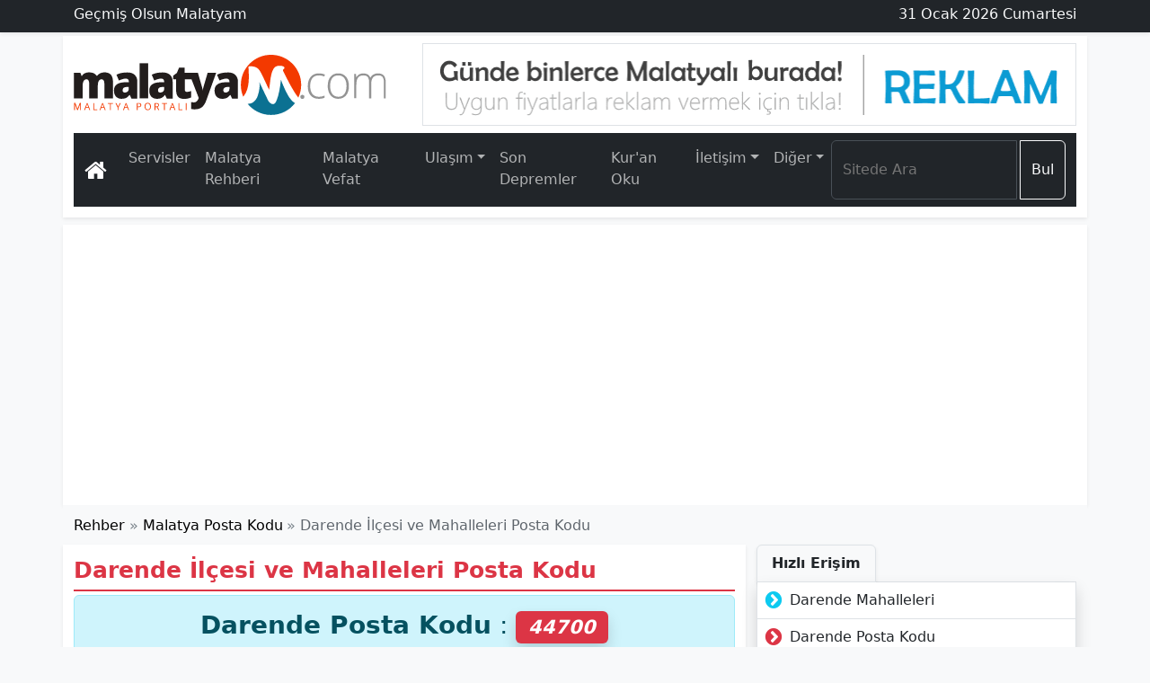

--- FILE ---
content_type: text/html; charset=UTF-8
request_url: https://www.malatyam.com/malatya/darende-posta-kodu.html
body_size: 6215
content:
<!DOCTYPE html>
<html lang="tr-TR">
<head>
<meta charset="UTF-8">
<title>Darende Posta Kodu, Darende Mahalleleri Posta Kodu</title>
<meta name="viewport" content="width=device-width, initial-scale=1.0">
<meta name="description" content="Darende posta kodu ve darende mahalleleri posta kodu bilgileri için tıklayınız. Malatya darende posta kodu listesi burada!">
<meta name="keywords" content="darende posta kodu, darende mahalleleri posta kodu, malatya darende posta kodu">
<meta name="publisher" content="Malatyam">
<meta name="author" content="Malatyam">
<link rel="canonical" href="https://www.malatyam.com/malatya/darende-posta-kodu.html">
<link rel="shortcut icon" type="image/x-icon" href="/foto/favicon/favicon.ico">
<meta property="og:type" content="website">
<meta property="og:title" content="Darende Posta Kodu, Darende Mahalleleri Posta Kodu">
<meta property="og:url" content="https://www.malatyam.com/malatya/darende-posta-kodu.html">
<meta property="og:description" content="Darende posta kodu ve darende mahalleleri posta kodu bilgileri için tıklayınız. Malatya darende posta kodu listesi burada!">
<meta property="og:image" content="https://www.malatyam.com/dosya/og.png">
<meta property="og:site_name" content="Malatyam">
<meta property="og:locale" content="tr_TR">
<meta name="twitter:card" content="summary">
<meta name="twitter:url" content="https://www.malatyam.com/malatya/darende-posta-kodu.html">
<meta name="twitter:domain" content="https://www.malatyam.com/">
<meta name="twitter:site" content="@Malatyamcom">
<meta name="twitter:title" content="Darende Posta Kodu, Darende Mahalleleri Posta Kodu">
<meta name="twitter:description" content="Darende posta kodu ve darende mahalleleri posta kodu bilgileri için tıklayınız. Malatya darende posta kodu listesi burada!">
<meta name="twitter:image" content="https://www.malatyam.com/dosya/og.png">
<meta name="google-site-verification" content="IYqRD3wepxxZfGU8E7o8jdcUGi-woTtrXrAiMZas7C0" />
<meta name="ahrefs-site-verification" content="f68b43ec14a8108ec176118a1d8ca83825968d1162b2bf14a76f5e06f4684531">
<script type="application/ld+json">{"@context":"https://schema.org","@graph":[{"@type":"NewsArticle","articleSection":"Rehber","headline":"Darende Posta Kodu, Darende Mahalleleri Posta Kodu","alternativeHeadline ":"Darende İlçesi ve  Mahalleleri Posta Kodu","description":"Darende posta kodu ve darende mahalleleri posta kodu bilgileri için tıklayınız. Malatya darende posta kodu listesi burada!","keywords":["darende posta kodu, darende mahalleleri posta kodu, malatya darende posta kodu"],"name":"Darende Posta Kodu, Darende Mahalleleri Posta Kodu","inLanguage":"tr-TR","publishingPrinciples":"https://www.malatyam.com/gizlilik-ve-kullanim-kosullari.html","mainEntityOfPage":{"@type":"WebPage","@id":"https://www.malatyam.com/malatya/darende-posta-kodu.html"},"hasPart":{"@type":"WebPageElement","isAccessibleForFree":true,"cssSelector":"h1n,.h2n,.dmet"},"isFamilyFriendly":"True","isAccessibleForFree":"True","publisher":{"@context":"http://schema.org","@type":"Organization","name":"Malatyam","url":"https://www.malatyam.com/","logo":{"@type":"ImageObject","url":"https://www.malatyam.com/dosya/malatyam.svg","width":"348","height":"90"}}},{"@type":"BreadcrumbList","itemListElement":[{"@type":"ListItem","position":1,"item":{"@id":"https://www.malatyam.com/","name":"Malatyam"}},{"@type":"ListItem","position":2,"item":{"@id":"https://www.malatyam.com/malatya-rehber.html","name":"Rehber"}},{"@type":"ListItem","position":3,"item":{"@id":"https://www.malatyam.com/malatya-posta-kodu.html","name":"Malatya Posta Kodu"}}]}]}</script>
<link rel="stylesheet preload" href="/dosya/css/bstyle.css?v=530a3" as="style" onload="this.onload=null;this.rel='stylesheet'" media="all">
<link rel="stylesheet preload" href="/dosya/css/style.css?v=00308" as="style" onload="this.onload=null;this.rel='stylesheet'" media="all">
<link rel="stylesheet preload" href="/dosya/fontlar/font-awesome.min.css?v=0032" as="style" onload="this.onload=null;this.rel='stylesheet'" media="all">
<link rel="preconnect" href="https://googleads.g.doubleclick.net/">
<link rel="preconnect" href="https://pagead2.googlesyndication.com/">
</head>
<body class="bg-body-tertiary">
<header>
<div class="d-print-none mb-2">
<nav class="d-none d-lg-block bg-dark shadow-sm fw-light text-light mb-1 pb-1">
<div class="container d-flex flex-wrap justify-content-between py-1">
<span>Geçmiş Olsun Malatyam</span>
<span>31 Ocak 2026 Cumartesi</span>
</div>
</nav>
<div class="container-lg bg-body shadow-sm pt-2 pb-1">
<div class="d-flex flex-wrap justify-content-between">
<div class="order-sm-2"><a href="/git.html?link=reklam-ver.html" title="Malatya Uygun Reklam" rel="nofollow noopener"><img class="img-fluid border" src="/foto/grid/grid-logo-2.png" width="728" height="90" alt="Logo Yanı Reklamı"></a></div>
<div class="order-sm-1"><a href="/" title="Malatyam"><img class="img-fluid" src="/dosya/malatyam.svg" width="348" height="90" alt="Malatyam Logo"></a></div>
</div>
<nav class="navbar navbar-expand-lg bg-dark my-2 py-2" aria-label="Malatyam Menü" data-bs-theme="dark">
<div class="container-fluid">
<a class="navbar-brand" href="/" title="Malatyam"><i class="fa fa-home fa-lg"></i></a>
<button class="navbar-toggler" type="button" data-bs-toggle="offcanvas" data-bs-target="#ncanv" aria-controls="ncanv" aria-label="Toggle navigation">
<span class="navbar-toggler-icon"></span>
</button>
<div class="offcanvas offcanvas-end text-bg-dark" tabindex="-1" id="ncanv" aria-labelledby="ncanvmenu">
<div class="offcanvas-header">
<span class="offcanvas-title h5" id="ncanvmenu">Menü</span>
<button type="button" class="btn-close btn-close-white" data-bs-dismiss="offcanvas" aria-label="Close"></button>
</div>
<div class="offcanvas-body nav-underline">
<ul class="navbar-nav mr-auto">
<li class="nav-item"><a class="nav-link" href="/sayfalar.html" title="Malatya Sayfaları">Servisler</a></li>
<li class="nav-item"><a class="nav-link" href="/malatya-rehber.html" title="Malatya Rehberi">Malatya Rehberi</a></li>
<li class="nav-item"><a class="nav-link" href="/malatya-vefat-edenler.html" title="Malatya Vefat Edenler">Malatya Vefat</a></li>
<li class="nav-item dropdown">
<span class="nav-link dropdown-toggle" id="Ulaşım" role="button" data-bs-toggle="dropdown" aria-haspopup="true" aria-expanded="false">Ulaşım</span>
<div class="dropdown-menu shadow-lg" aria-labelledby="Ulaşım">
<a class="dropdown-item" href="/motas-hareket-saatleri.html" title="Motaş Hareket Saatleri">Motaş Saatleri</a>
<a class="dropdown-item" href="/malatya-haber/malatya-feribot-seferleri-saatleri-ve-ucretleri-guncellendi-48.html" title="Malatya Feribot Seferleri">Feribot Seferleri</a>
<div class="dropdown-divider"></div>
<a class="dropdown-item" href="/malatya-havas-otobus-seferleri.html" title="Malatya Havalimanı Ulaşım">Malatya Havaş</a>
</div>
</li>
<li class="nav-item"><a class="nav-link" href="/son-depremler.html" title="Malatya Son Depremler">Son Depremler</a></li>
<li class="nav-item"><a class="nav-link" href="/kuran/" title="Kur'an Oku">Kur'an Oku</a></li>
<li class="nav-item dropdown">
<span class="nav-link dropdown-toggle" id="İletişim" role="button" data-bs-toggle="dropdown" aria-haspopup="true" aria-expanded="false">İletişim</span>
<div class="dropdown-menu shadow-lg" aria-labelledby="İletişim">
<a class="dropdown-item" href="/iletisim.html" title="Malatyam İletişim">İletişim</a>
<a class="dropdown-item" href="/reklam-ver.html" title="Reklam Ver">Reklam Ver</a>
<a class="dropdown-item" href="/hata-bildir.html?utm_content=self" title="Hata Bildir">Hata Bildir</a>
<div class="dropdown-divider"></div>
<a class="dropdown-item" href="/malatya-ucak-bileti.html" title="Malatya Uçak Bileti">Malatya Uçak Bileti</a>
</div>
</li>
<li class="nav-item dropdown">
<span class="nav-link dropdown-toggle" id="Diğer" role="button" data-bs-toggle="dropdown" aria-haspopup="true" aria-expanded="false">Diğer</span>
<div class="dropdown-menu shadow-lg" aria-labelledby="Diğer">
<a class="dropdown-item" href="/haberler.html" title="Haberler">Haberler</a>
<a class="dropdown-item" href="/hava-durumu.html" title="Hava Durumu">Hava Durumu</a>
<a class="dropdown-item" href="/malatya-is-ilanlari.html" title="Malatya İş İlanları">Malatya İş İlanları</a>
<a class="dropdown-item" href="/malatya-mahalleleri.html" title="Malatya Mahalleleri">Mahallelerimiz</a>
<div class="dropdown-divider"></div>
<a class="dropdown-item" href="/adam-asmaca.html" title="Malatyalılık Testi?">Malatyalı Testi</a>
</div>
</li>
</ul>
<div class="navbar-nav justify-content-end flex-grow-1 pe-0">
<form action="/ara.html" class="d-flex" role="search">
<div class="input-group">
<input class="form-control me-1" type="search" placeholder="Sitede Ara" name="q" aria-label="Search">
<button class="btn btn-outline-light" type="submit">Bul</button>
</div>
</form>
</div>
</div>
</div>
</div>
</nav>
</div>
</div>
</header>
<script src="https://ajax.googleapis.com/ajax/libs/jquery/3.7.0/jquery.min.js"></script>
<div class="container-lg bg-body p-3 shadow-sm"><script async src="https://pagead2.googlesyndication.com/pagead/js/adsbygoogle.js"></script>
<ins class="adsbygoogle header-ads" style="display:block" data-ad-client="ca-pub-2656006382466464" data-ad-slot="1622420193"></ins>
<script>(adsbygoogle = window.adsbygoogle || []).push({});</script></div>
<div class="container-lg bg-body-tertiary d-print-none">
<nav class="nav-scroller">
<ol class="breadcrumb tg-ul">
<li class="tg-item"><a href="/malatya-rehber.html">Rehber</a></li>
<li class="tg-item"><a href="/malatya-posta-kodu.html">Malatya Posta Kodu</a></li>
<li class="tg-item active">Darende İlçesi ve  Mahalleleri Posta Kodu</li>
</ol>
</nav>
</div>
<main class="container-lg">
<div class="row">
<div class="col-lg-8 bg-body shadow-sm mb-3">
<div class="dmet">
<h1 class="h1n hline">Darende İlçesi ve  Mahalleleri Posta Kodu</h1>

<div class="mb-3">
<p class="alert alert-info h3 text-center mb-2"><strong>Darende Posta Kodu</strong> : <span class="text-bg-danger badge rounded-pill shadow"><em>44700</em></span></p><p class="mb-2">Darende Posta Kodu sıralanmıştır. İstediğiniz Darende Posta Kodu için tıklayınız.</p>
<div class="row row-cols-2 row-cols-lg-3 g-2">
<div class="col list-group"><a class="list-group-item ps-2" href="/malatya/darende/agilyazi-posta-kodu.html" title="Darende Ağılyazı Posta Kodu">Ağılyazı Posta Kodu</a></div>
<div class="col list-group"><a class="list-group-item ps-2" href="/malatya/darende/akbaba-posta-kodu.html" title="Darende Akbaba Posta Kodu">Akbaba Posta Kodu</a></div>
<div class="col list-group"><a class="list-group-item ps-2" href="/malatya/darende/akcatoprak-posta-kodu.html" title="Darende Akçatoprak Posta Kodu">Akçatoprak Posta Kodu</a></div>
<div class="col list-group"><a class="list-group-item ps-2" href="/malatya/darende/akova-posta-kodu.html" title="Darende Akova Posta Kodu">Akova Posta Kodu</a></div>
<div class="col list-group"><a class="list-group-item ps-2" href="/malatya/darende/asagi-ulupinar-posta-kodu.html" title="Darende Aşağı Ulupınar Posta Kodu">Aşağı Ulupınar Posta Kodu</a></div>
<div class="col list-group"><a class="list-group-item ps-2" href="/malatya/darende/ayvali-posta-kodu.html" title="Darende Ayvalı Posta Kodu">Ayvalı Posta Kodu</a></div>
<div class="col list-group"><a class="list-group-item ps-2" href="/malatya/darende/balaban-posta-kodu.html" title="Darende Balaban Posta Kodu">Balaban Posta Kodu</a></div>
<div class="col list-group"><a class="list-group-item ps-2" href="/malatya/darende/barindir-posta-kodu.html" title="Darende Barındır Posta Kodu">Barındır Posta Kodu</a></div>
<div class="col list-group"><a class="list-group-item ps-2" href="/malatya/darende/basdirek-posta-kodu.html" title="Darende Başdirek Posta Kodu">Başdirek Posta Kodu</a></div>
<div class="col list-group"><a class="list-group-item ps-2" href="/malatya/darende/baskaya-posta-kodu.html" title="Darende Başkaya Posta Kodu">Başkaya Posta Kodu</a></div>
<div class="col list-group"><a class="list-group-item ps-2" href="/malatya/darende/baytarbagi-posta-kodu.html" title="Darende Baytarbağı Posta Kodu">Baytarbağı Posta Kodu</a></div>
<div class="col list-group"><a class="list-group-item ps-2" href="/malatya/darende/beybagi-posta-kodu.html" title="Darende Beybağı Posta Kodu">Beybağı Posta Kodu</a></div>
<div class="col list-group"><a class="list-group-item ps-2" href="/malatya/darende/caybasi-posta-kodu.html" title="Darende Çaybaşı Posta Kodu">Çaybaşı Posta Kodu</a></div>
<div class="col list-group"><a class="list-group-item ps-2" href="/malatya/darende/cinar-posta-kodu.html" title="Darende Çınar Posta Kodu">Çınar Posta Kodu</a></div>
<div class="col list-group"><a class="list-group-item ps-2" href="/malatya/darende/cukurkaya-posta-kodu.html" title="Darende Çukurkaya Posta Kodu">Çukurkaya Posta Kodu</a></div>
<div class="col list-group"><a class="list-group-item ps-2" href="/malatya/darende/gazikoy-posta-kodu.html" title="Darende Gaziköy Posta Kodu">Gaziköy Posta Kodu</a></div>
<div class="col list-group"><a class="list-group-item ps-2" href="/malatya/darende/gokceoren-posta-kodu.html" title="Darende Gökçeören Posta Kodu">Gökçeören Posta Kodu</a></div>
<div class="col list-group"><a class="list-group-item ps-2" href="/malatya/darende/gokyar-posta-kodu.html" title="Darende Gökyar Posta Kodu">Gökyar Posta Kodu</a></div>
<div class="col list-group"><a class="list-group-item ps-2" href="/malatya/darende/golluce-posta-kodu.html" title="Darende Göllüce Posta Kodu">Göllüce Posta Kodu</a></div>
<div class="col list-group"><a class="list-group-item ps-2" href="/malatya/darende/gudul-posta-kodu.html" title="Darende Güdül Posta Kodu">Güdül Posta Kodu</a></div>
<div class="col list-group"><a class="list-group-item ps-2" href="/malatya/darende/gunerli-posta-kodu.html" title="Darende Günerli Posta Kodu">Günerli Posta Kodu</a></div>
<div class="col list-group"><a class="list-group-item ps-2" href="/malatya/darende/gunpinar-posta-kodu.html" title="Darende Günpınar Posta Kodu">Günpınar Posta Kodu</a></div>
<div class="col list-group"><a class="list-group-item ps-2" href="/malatya/darende/hacidervis-posta-kodu.html" title="Darende Hacıderviş Posta Kodu">Hacıderviş Posta Kodu</a></div>
<div class="col list-group"><a class="list-group-item ps-2" href="/malatya/darende/hacilar-siragoz-posta-kodu.html" title="Darende Hacılar Sıragöz Posta Kodu">Hacılar Sıragöz Posta Kodu</a></div>
<div class="col list-group"><a class="list-group-item ps-2" href="/malatya/darende/hacilar-seyhli-posta-kodu.html" title="Darende Hacılar Şeyhli Posta Kodu">Hacılar Şeyhli Posta Kodu</a></div>
<div class="col list-group"><a class="list-group-item ps-2" href="/malatya/darende/hacolar-posta-kodu.html" title="Darende Hacolar Posta Kodu">Hacolar Posta Kodu</a></div>
<div class="col list-group"><a class="list-group-item ps-2" href="/malatya/darende/heyiketegi-posta-kodu.html" title="Darende Heyiketeği Posta Kodu">Heyiketeği Posta Kodu</a></div>
<div class="col list-group"><a class="list-group-item ps-2" href="/malatya/darende/hisarcik-posta-kodu.html" title="Darende Hisarcık Posta Kodu">Hisarcık Posta Kodu</a></div>
<div class="col list-group"><a class="list-group-item ps-2" href="/malatya/darende/hisarkale-posta-kodu.html" title="Darende Hisarkale Posta Kodu">Hisarkale Posta Kodu</a></div>
<div class="col list-group"><a class="list-group-item ps-2" href="/malatya/darende/ilica-posta-kodu.html" title="Darende Ilıca Posta Kodu">Ilıca Posta Kodu</a></div>
<div class="col list-group"><a class="list-group-item ps-2" href="/malatya/darende/irmakli-posta-kodu.html" title="Darende Irmaklı Posta Kodu">Irmaklı Posta Kodu</a></div>
<div class="col list-group"><a class="list-group-item ps-2" href="/malatya/darende/ibrahimpasa-posta-kodu.html" title="Darende İbrahimpaşa Posta Kodu">İbrahimpaşa Posta Kodu</a></div>
<div class="col list-group"><a class="list-group-item ps-2" href="/malatya/darende/kaldirim-posta-kodu.html" title="Darende Kaldırım Posta Kodu">Kaldırım Posta Kodu</a></div>
<div class="col list-group"><a class="list-group-item ps-2" href="/malatya/darende/karabacak-posta-kodu.html" title="Darende Karabacak Posta Kodu">Karabacak Posta Kodu</a></div>
<div class="col list-group"><a class="list-group-item ps-2" href="/malatya/darende/karabayir-posta-kodu.html" title="Darende Karabayır Posta Kodu">Karabayır Posta Kodu</a></div>
<div class="col list-group"><a class="list-group-item ps-2" href="/malatya/darende/karaoguz-posta-kodu.html" title="Darende Karaoğuz Posta Kodu">Karaoğuz Posta Kodu</a></div>
<div class="col list-group"><a class="list-group-item ps-2" href="/malatya/darende/kavak-posta-kodu.html" title="Darende Kavak Posta Kodu">Kavak Posta Kodu</a></div>
<div class="col list-group"><a class="list-group-item ps-2" href="/malatya/darende/kaynak-posta-kodu.html" title="Darende Kaynak Posta Kodu">Kaynak Posta Kodu</a></div>
<div class="col list-group"><a class="list-group-item ps-2" href="/malatya/darende/kerimli-posta-kodu.html" title="Darende Kerimli Posta Kodu">Kerimli Posta Kodu</a></div>
<div class="col list-group"><a class="list-group-item ps-2" href="/malatya/darende/kilicbagi-posta-kodu.html" title="Darende Kılıçbağı Posta Kodu">Kılıçbağı Posta Kodu</a></div>
<div class="col list-group"><a class="list-group-item ps-2" href="/malatya/darende/kolukler-posta-kodu.html" title="Darende Kölükler Posta Kodu">Kölükler Posta Kodu</a></div>
<div class="col list-group"><a class="list-group-item ps-2" href="/malatya/darende/kurudere-posta-kodu.html" title="Darende Kurudere Posta Kodu">Kurudere Posta Kodu</a></div>
<div class="col list-group"><a class="list-group-item ps-2" href="/malatya/darende/kuzpinar-posta-kodu.html" title="Darende Kuzpınar Posta Kodu">Kuzpınar Posta Kodu</a></div>
<div class="col list-group"><a class="list-group-item ps-2" href="/malatya/darende/mediseyh-posta-kodu.html" title="Darende Medişeyh Posta Kodu">Medişeyh Posta Kodu</a></div>
<div class="col list-group"><a class="list-group-item ps-2" href="/malatya/darende/mehmetpasa-posta-kodu.html" title="Darende Mehmetpaşa Posta Kodu">Mehmetpaşa Posta Kodu</a></div>
<div class="col list-group"><a class="list-group-item ps-2" href="/malatya/darende/mollausagi-posta-kodu.html" title="Darende Mollauşağı Posta Kodu">Mollauşağı Posta Kodu</a></div>
<div class="col list-group"><a class="list-group-item ps-2" href="/malatya/darende/nadir-posta-kodu.html" title="Darende Nadir Posta Kodu">Nadir Posta Kodu</a></div>
<div class="col list-group"><a class="list-group-item ps-2" href="/malatya/darende/nurkuyusu-posta-kodu.html" title="Darende Nurkuyusu Posta Kodu">Nurkuyusu Posta Kodu</a></div>
<div class="col list-group"><a class="list-group-item ps-2" href="/malatya/darende/ozan-posta-kodu.html" title="Darende Ozan Posta Kodu">Ozan Posta Kodu</a></div>
<div class="col list-group"><a class="list-group-item ps-2" href="/malatya/darende/sakarya-posta-kodu.html" title="Darende Sakarya Posta Kodu">Sakarya Posta Kodu</a></div>
<div class="col list-group"><a class="list-group-item ps-2" href="/malatya/darende/sandikkaya-posta-kodu.html" title="Darende Sandıkkaya Posta Kodu">Sandıkkaya Posta Kodu</a></div>
<div class="col list-group"><a class="list-group-item ps-2" href="/malatya/darende/sayfiye-posta-kodu.html" title="Darende Sayfiye Posta Kodu">Sayfiye Posta Kodu</a></div>
<div class="col list-group"><a class="list-group-item ps-2" href="/malatya/darende/sungur-posta-kodu.html" title="Darende Sungur Posta Kodu">Sungur Posta Kodu</a></div>
<div class="col list-group"><a class="list-group-item ps-2" href="/malatya/darende/sendere-posta-kodu.html" title="Darende Şendere Posta Kodu">Şendere Posta Kodu</a></div>
<div class="col list-group"><a class="list-group-item ps-2" href="/malatya/darende/sugul-posta-kodu.html" title="Darende Şuğul Posta Kodu">Şuğul Posta Kodu</a></div>
<div class="col list-group"><a class="list-group-item ps-2" href="/malatya/darende/uzunhasan-posta-kodu.html" title="Darende Uzunhasan Posta Kodu">Uzunhasan Posta Kodu</a></div>
<div class="col list-group"><a class="list-group-item ps-2" href="/malatya/darende/ucpinar-posta-kodu.html" title="Darende Üçpınar Posta Kodu">Üçpınar Posta Kodu</a></div>
<div class="col list-group"><a class="list-group-item ps-2" href="/malatya/darende/yarimca-posta-kodu.html" title="Darende Yarımca Posta Kodu">Yarımca Posta Kodu</a></div>
<div class="col list-group"><a class="list-group-item ps-2" href="/malatya/darende/yavuzlar-posta-kodu.html" title="Darende Yavuzlar Posta Kodu">Yavuzlar Posta Kodu</a></div>
<div class="col list-group"><a class="list-group-item ps-2" href="/malatya/darende/yazikoy-posta-kodu.html" title="Darende Yazıköy Posta Kodu">Yazıköy Posta Kodu</a></div>
<div class="col list-group"><a class="list-group-item ps-2" href="/malatya/darende/yenice-posta-kodu.html" title="Darende Yenice Posta Kodu">Yenice Posta Kodu</a></div>
<div class="col list-group"><a class="list-group-item ps-2" href="/malatya/darende/yenikoy-posta-kodu.html" title="Darende Yeniköy Posta Kodu">Yeniköy Posta Kodu</a></div>
<div class="col list-group"><a class="list-group-item ps-2" href="/malatya/darende/yenipinar-posta-kodu.html" title="Darende Yenipınar Posta Kodu">Yenipınar Posta Kodu</a></div>
<div class="col list-group"><a class="list-group-item ps-2" href="/malatya/darende/yesiltas-posta-kodu.html" title="Darende Yeşiltaş Posta Kodu">Yeşiltaş Posta Kodu</a></div>
<div class="col list-group"><a class="list-group-item ps-2" href="/malatya/darende/yukari-ulupinar-posta-kodu.html" title="Darende Yukarı Ulupınar Posta Kodu">Yukarı Ulupınar Posta Kodu</a></div>
<div class="col list-group"><a class="list-group-item ps-2" href="/malatya/darende/zaviye-posta-kodu.html" title="Darende Zaviye Posta Kodu">Zaviye Posta Kodu</a></div>
</div>
</div></div>
<div class="mb-2 shadow-1 d-print-none">
<span class="fw-light"><i class="fa fa-share fa-fw text-danger"></i>PAYLAŞ</span>
<span class="float-end small text-danger">[Hata Bildir]<i class="fa fa-share fa-fw fa-rotate-90 text-danger"></i> </span>
<span class="float-end small fw-medium text-success hide" id="kopyala"><i class="fa fa-check fa-lg"></i>Link Kopyalandı!</span>
<div class="paylas d-flex justify-content-start mb-3" data-url="https://www.malatyam.com/malatya/darende-posta-kodu.html" data-title="Darende Posta Kodu, Darende Mahalleleri Posta Kodu" data-desc="Darende posta kodu ve darende mahalleleri posta kodu bilgileri için tıklayınız. Malatya darende posta kodu listesi burada!">
<span class="p-fb fa fa-facebook" data-id="fb"></span><span class="p-tw fa fa-twitter" data-id="tw"></span><span class="p-wa fa fa-whatsapp" data-id="wa"></span><span class="p-tg fa fa-paper-plane mr-1" data-id="tg"></span><span class="p-pi fa fa-pinterest-p m-off-s" data-id="pi"></span><span class="p-in fa fa-linkedin m-off" data-id="in"></span><span class="p-tu fa fa-tumblr m-off" data-id="tu"></span><span class="p-sk fa fa-skype m-off" data-id="sk"></span><span class="p-vk fa fa-vk m-off" data-id="vk"></span><span class="p-re fa fa-reddit-alien m-off" data-id="re"></span><span class="p-ok fa fa-odnoklassniki m-off" data-id="ok"></span><span class="p-pk fa fa-get-pocket m-off" data-id="pk"></span><span class="p-xi fa fa-xing m-off" data-id="xi"></span><span class="p-ev fa fa-sticky-note m-off" data-id="ev"></span><span class="p-tumu fa fa-ellipsis-h me-auto" data-id="tumu"></span><span class="p-link fa fa-link" data-id="link" onClick="kopyala()"></span><span class="p-mail fa fa-envelope" data-id="mail"></span><span class="p-cevir fa fa-language" data-id="cevir"></span><span class="p-yazdir fa fa-print m-off" data-id="yazdir"></span><span class="p-link fa fa-exclamation-triangle" data-id="ht"></span>
</div>
</div>
</div>
<aside class="col d-print-none col-lg-4">
<div class="nav nav-tabs">
<div class="nav-item fw-bold"><span class="nav-link text-dark border border-bottom shadow-sm">Hızlı Erişim</span></div>
</div>
<div class="list-group list-group-flush border border-top-0 fw-medium shadow mb-3"><a href="darende-mahalleleri.html" class="list-group-item list-group-item-action py-2 ps-1"><i class="fa fa-chevron-circle-right fa-fw text-info fa-lg"></i> Darende Mahalleleri</a><a href="darende-posta-kodu.html" class="list-group-item list-group-item-action py-2 ps-1"><i class="fa fa-chevron-circle-right fa-fw text-danger fa-lg"></i> Darende Posta Kodu</a><a href="darende-nufusu.html" class="list-group-item list-group-item-action py-2 ps-1"><i class="fa fa-chevron-circle-right fa-fw text-success fa-lg"></i> Darende Nüfusu</a><a href="darende-haritalari.html" class="list-group-item list-group-item-action py-2 ps-1"><i class="fa fa-chevron-circle-right fa-fw text-warning fa-lg"></i> Darende Haritası</a><a href="darende-muhtarliklari.html" class="list-group-item list-group-item-action py-2 ps-1"><i class="fa fa-chevron-circle-right fa-fw text-secondary fa-lg"></i> Darende Muhtarlıkları</a><a href="darende-hava-durumu.html" class="list-group-item list-group-item-action py-2 ps-1"><i class="fa fa-chevron-circle-right fa-fw text-primary fa-lg"></i> Darende Hava Durumu</a>
</div><div class="border rounded bg-body-tertiary shadow-sm p-2 mb-3">
<form action="/ara.html">
<div class="input-group">
<input class="form-control" type="search" placeholder="Sitede Ara" name="q" autocomplete="on">
<button class="btn btn-secondary" type="submit">Bul</button>
</div>
</form>
</div>
<div class="sticky-top p-2">
<script async src="https://pagead2.googlesyndication.com/pagead/js/adsbygoogle.js"></script>
<ins class="adsbygoogle sidebar-ads" style="display:block" data-ad-client="ca-pub-2656006382466464" data-ad-slot="1622420193"></ins>
<script>(adsbygoogle = window.adsbygoogle || []).push({});</script>
</div>
</aside>
</div>
</main>
<div class="container-lg d-print-none bg-body mb-3 py-2 shadow-sm overflow-scroll">
<div class="progress my-2" style="height: 35px;"><div class="progress-bar progress-bar-striped progress-bar-animated bg-dark text-center rounded w-100" aria-label="Yorum Yap"><a class="text-warning lead fw-bold" href="#modal" id="yorum" data-k="mahalle" data-l="malatya-darende-posta-kodu" data-bs-toggle="modal" data-bs-target="#modal">YORUM YAP</a></div></div>
<div class="modal fade" id="modal" tabindex="-1">
<div class="modal-dialog modal-dialog-centered modal-dialog-scrollable">
<div class="modal-content bg-light mt-0 pt-0">
<div class="modal-header lead px-3 pt-2"><i class="fa fa-commenting-o"></i> <span class="fw-semibold">Yorum Gönder</span><button type="button" class="btn-close float-end" data-bs-dismiss="modal" aria-label="Close"></button></div>
<div class="modal-body p-0 rounded"></div>
</div>
</div>
</div>
<div class="card shadow-0 border bg-body-tertiary mb-1">
<div class="p-2">
<div class="card-title"><i class="fa fa-comments fa-lg"></i> YORUMLAR <span class="badge bg-dark float-end small mt-1">0</span></div><div class="card mt-2">
<div class="small p-2">
<p class="m-0">Henüz yorum yapılmamış. İlk yorumu siz yapmak ister misiniz?</p>
</div>
</div>
</div>
</div></div><footer class="d-print-none">
<div class="container-lg d-flex flex-wrap justify-content-between pt-3">
<a class="d-flex align-items-center order-sm-last" href="/" title="Malatyam"><img class="img-fluid" src="/dosya/malatyam2.svg" alt="Malatyam Beyaz Logo" width="300" height="67"></a>
<div>
<div class="fw-light">www.malatyam.com <span class="text-warning float-end">24 yaşında! <i class="fa fa-gift"></i></span></div>
<div class="fw-semibold hstack gap-2 my-3">
<a href="/gizlilik-ve-kullanim-kosullari.html" title="Kullanım Koşulları">Gizlilik ve Kullanım</a>
<a href="/kunye.html" title="Malatyam Künye">Künye</a>
<a href="/reklam-ver.html" title="İnternet Reklam">Reklam</a>
<a href="/iletisim.html" title="İletişim Formu">İletişim</a>
</div>
<div class="text-white-50">Sosyal Medyadan bizi takip edebilirsiniz.</div>
<div class="d-flex flex-wrap justify-content-between">
<a href="https://www.facebook.com/malatyamcom" aria-label="Malatyam.com Facebook" rel="nofollow noopener"><i class="social-fb fa fa-facebook-square fa-3x"></i></a>
<a href="https://twitter.com/Malatyamcom" aria-label="Malatyam.com Twitter" rel="nofollow noopener"><i class="social-tw fa fa-twitter-square fa-3x"></i></a>
<a href="https://www.youtube.com/c/Malatyamcom" aria-label="Malatyam.com Youtube" rel="nofollow noopener"><i class="social-yt fa fa-youtube-square fa-3x"></i></a>
<a href="https://www.linkedin.com/in/malatya-haber" aria-label="Malatyam.com Linkedin" rel="nofollow noopener"><i class="social-li fa fa-linkedin-square fa-3x"></i></a>
<a href="https://www.instagram.com/malatyamcom" aria-label="Malatyam.com İnstagram" rel="nofollow noopener"><i class="social-in fa fa-instagram fa-3x"></i></a>
<a href="/sitemap.xml" aria-label="Malatyam.com Sitemap"><i class="fa fa-rss-square fa-3x"></i></a>
</div>
</div>
<div class="d-none d-md-block text-warning">ÖNE ÇIKAN SAYFALAR
<ul class="list-unstyled">
<li><a href="/kuran/" title="Kuran Oku Dinle">Kuran Oku</a></li>
<li><a href="/ulusal-gazeteler.html" title="Ulusal Gazeteler">Gazete Manşetleri</a></li>
<li><a href="/son-depremler.html" title="Malatya Son Depremler">Malatya Son Dakika Deprem</a></li>
<li><a href="/malatya-asayis-haberleri.html" title="Asayiş Haberleri">Malatya Asayiş Haberleri</a></li>
<li><a href="/malatya-namaz-vakitleri.html" title="Malatya Ezan Vakitleri">Malatya Namaz Vakitleri</a></li>
</ul>
</div>
<div class="d-none d-md-block text-warning">ÖNE ÇIKAN SAYFALAR
<ul class="list-unstyled">
<li><a href="/malatya-altin-piyasasi.html" title="Malatya Altın">Malatya Altın Fiyatları</a></li>
<li><a href="/malatya-carsi-doviz.html" title="Malatya Döviz">Malatya Çarşı Döviz</a></li>
<li><a href="/malatya-vefat-edenler.html" title="Malatya Vefat">Malatya Vefat Edenler</a></li>
<li><a href="/kayisi-fiyatlari.html" title="Kayısı Borsası">Kayısı ve Malatya Ticaret Borsası</a></li>
<li><a href="/malatya-nobetci-eczaneleri.html" title="Nöbetçi Eczaneler">Malatya Nöbetçi Eczaneler</a></li>
</ul>
</div>
</div>
<div class="text-center small pb-2">© 2002 - 2026 Malatyam</div>
</footer>
<script async src="https://www.googletagmanager.com/gtag/js?id=G-F4HF5P5QDL"></script>
<script>
window.dataLayer = window.dataLayer || [];
function gtag(){dataLayer.push(arguments);}
gtag('js', new Date());
gtag('config', 'G-F4HF5P5QDL');
</script>
<script src="/dosya/js/custom.js?v=006"></script>
<script src="https://cdnjs.cloudflare.com/ajax/libs/bootstrap/5.3.0/js/bootstrap.bundle.min.js"></script>
</body>
</html>

--- FILE ---
content_type: text/html; charset=utf-8
request_url: https://www.google.com/recaptcha/api2/aframe
body_size: 268
content:
<!DOCTYPE HTML><html><head><meta http-equiv="content-type" content="text/html; charset=UTF-8"></head><body><script nonce="QVcUXVrYizrCW4VPMtS0Vw">/** Anti-fraud and anti-abuse applications only. See google.com/recaptcha */ try{var clients={'sodar':'https://pagead2.googlesyndication.com/pagead/sodar?'};window.addEventListener("message",function(a){try{if(a.source===window.parent){var b=JSON.parse(a.data);var c=clients[b['id']];if(c){var d=document.createElement('img');d.src=c+b['params']+'&rc='+(localStorage.getItem("rc::a")?sessionStorage.getItem("rc::b"):"");window.document.body.appendChild(d);sessionStorage.setItem("rc::e",parseInt(sessionStorage.getItem("rc::e")||0)+1);localStorage.setItem("rc::h",'1769896258242');}}}catch(b){}});window.parent.postMessage("_grecaptcha_ready", "*");}catch(b){}</script></body></html>